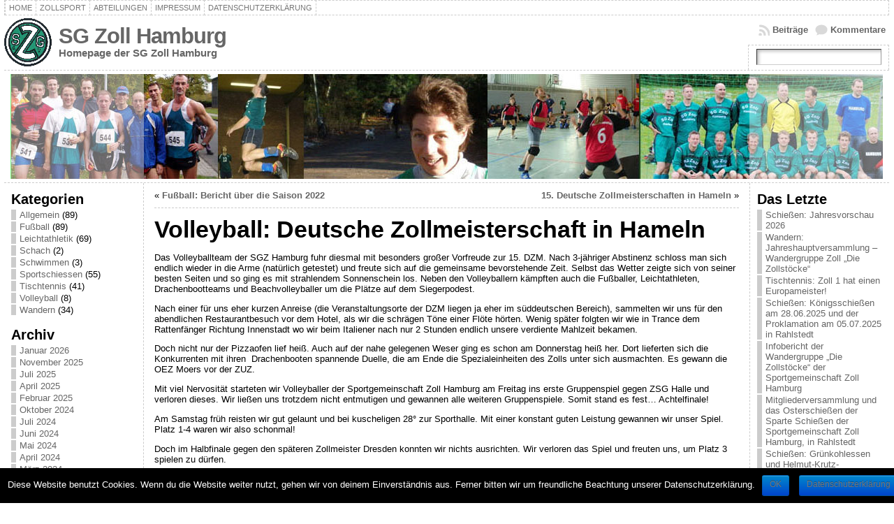

--- FILE ---
content_type: text/html; charset=UTF-8
request_url: http://www.sgzoll-hamburg.de/?p=2125
body_size: 15086
content:
<!DOCTYPE html PUBLIC "-//W3C//DTD XHTML 1.0 Transitional//EN" "http://www.w3.org/TR/xhtml1/DTD/xhtml1-transitional.dtd">
<html xmlns="http://www.w3.org/1999/xhtml" lang="de">
<head>
<meta http-equiv="Content-Type" content="text/html; charset=UTF-8" />
<meta http-equiv="X-UA-Compatible" content="IE=EmulateIE7" />
<title>Volleyball: Deutsche Zollmeisterschaft in Hameln &laquo; SG Zoll Hamburg</title>
<link rel="shortcut icon" href="http://www.sgzoll-hamburg.de/wordpress/wp-content/themes/atahualpa/images/favicon/new-favicon.ico" /><link rel="canonical" href="http://www.sgzoll-hamburg.de/?p=2125" /><link rel="alternate" type="application/rss+xml" title="SG Zoll Hamburg RSS Feed" href="http://www.sgzoll-hamburg.de/?feed=rss2" />
<link rel="alternate" type="application/atom+xml" title="SG Zoll Hamburg Atom Feed" href="http://www.sgzoll-hamburg.de/?feed=atom" />
<link rel="pingback" href="http://www.sgzoll-hamburg.de/wordpress/xmlrpc.php" />
<link rel='dns-prefetch' href='//s.w.org' />
		<script type="text/javascript">
			window._wpemojiSettings = {"baseUrl":"https:\/\/s.w.org\/images\/core\/emoji\/11\/72x72\/","ext":".png","svgUrl":"https:\/\/s.w.org\/images\/core\/emoji\/11\/svg\/","svgExt":".svg","source":{"concatemoji":"http:\/\/www.sgzoll-hamburg.de\/wordpress\/wp-includes\/js\/wp-emoji-release.min.js?ver=4.9.28"}};
			!function(e,a,t){var n,r,o,i=a.createElement("canvas"),p=i.getContext&&i.getContext("2d");function s(e,t){var a=String.fromCharCode;p.clearRect(0,0,i.width,i.height),p.fillText(a.apply(this,e),0,0);e=i.toDataURL();return p.clearRect(0,0,i.width,i.height),p.fillText(a.apply(this,t),0,0),e===i.toDataURL()}function c(e){var t=a.createElement("script");t.src=e,t.defer=t.type="text/javascript",a.getElementsByTagName("head")[0].appendChild(t)}for(o=Array("flag","emoji"),t.supports={everything:!0,everythingExceptFlag:!0},r=0;r<o.length;r++)t.supports[o[r]]=function(e){if(!p||!p.fillText)return!1;switch(p.textBaseline="top",p.font="600 32px Arial",e){case"flag":return s([55356,56826,55356,56819],[55356,56826,8203,55356,56819])?!1:!s([55356,57332,56128,56423,56128,56418,56128,56421,56128,56430,56128,56423,56128,56447],[55356,57332,8203,56128,56423,8203,56128,56418,8203,56128,56421,8203,56128,56430,8203,56128,56423,8203,56128,56447]);case"emoji":return!s([55358,56760,9792,65039],[55358,56760,8203,9792,65039])}return!1}(o[r]),t.supports.everything=t.supports.everything&&t.supports[o[r]],"flag"!==o[r]&&(t.supports.everythingExceptFlag=t.supports.everythingExceptFlag&&t.supports[o[r]]);t.supports.everythingExceptFlag=t.supports.everythingExceptFlag&&!t.supports.flag,t.DOMReady=!1,t.readyCallback=function(){t.DOMReady=!0},t.supports.everything||(n=function(){t.readyCallback()},a.addEventListener?(a.addEventListener("DOMContentLoaded",n,!1),e.addEventListener("load",n,!1)):(e.attachEvent("onload",n),a.attachEvent("onreadystatechange",function(){"complete"===a.readyState&&t.readyCallback()})),(n=t.source||{}).concatemoji?c(n.concatemoji):n.wpemoji&&n.twemoji&&(c(n.twemoji),c(n.wpemoji)))}(window,document,window._wpemojiSettings);
		</script>
		<style type="text/css">
img.wp-smiley,
img.emoji {
	display: inline !important;
	border: none !important;
	box-shadow: none !important;
	height: 1em !important;
	width: 1em !important;
	margin: 0 .07em !important;
	vertical-align: -0.1em !important;
	background: none !important;
	padding: 0 !important;
}
</style>
<link rel='stylesheet' id='cookie-notice-front-css'  href='http://www.sgzoll-hamburg.de/wordpress/wp-content/plugins/cookie-notice/css/front.min.css?ver=4.9.28' type='text/css' media='all' />
<script type='text/javascript' src='http://www.sgzoll-hamburg.de/wordpress/wp-includes/js/jquery/jquery.js?ver=1.12.4'></script>
<script type='text/javascript' src='http://www.sgzoll-hamburg.de/wordpress/wp-includes/js/jquery/jquery-migrate.min.js?ver=1.4.1'></script>
<script type='text/javascript'>
/* <![CDATA[ */
var cnArgs = {"ajaxurl":"http:\/\/www.sgzoll-hamburg.de\/wordpress\/wp-admin\/admin-ajax.php","hideEffect":"fade","onScroll":"no","onScrollOffset":"100","cookieName":"cookie_notice_accepted","cookieValue":"true","cookieTime":"2592000","cookiePath":"\/","cookieDomain":"","redirection":"","cache":"","refuse":"no","revoke_cookies":"0","revoke_cookies_opt":"automatic","secure":"0"};
/* ]]> */
</script>
<script type='text/javascript' src='http://www.sgzoll-hamburg.de/wordpress/wp-content/plugins/cookie-notice/js/front.min.js?ver=1.2.44'></script>
<link rel='https://api.w.org/' href='http://www.sgzoll-hamburg.de/index.php?rest_route=/' />
<link rel="EditURI" type="application/rsd+xml" title="RSD" href="http://www.sgzoll-hamburg.de/wordpress/xmlrpc.php?rsd" />
<link rel="wlwmanifest" type="application/wlwmanifest+xml" href="http://www.sgzoll-hamburg.de/wordpress/wp-includes/wlwmanifest.xml" /> 
<link rel='prev' title='15. Deutsche Zollmeisterschaften in Hameln' href='http://www.sgzoll-hamburg.de/?p=2110' />
<link rel='next' title='Fußball: Bericht über die Saison 2022' href='http://www.sgzoll-hamburg.de/?p=2135' />
<link rel="canonical" href="http://www.sgzoll-hamburg.de/?p=2125" />
<link rel='shortlink' href='http://www.sgzoll-hamburg.de/?p=2125' />
<link rel="alternate" type="application/json+oembed" href="http://www.sgzoll-hamburg.de/index.php?rest_route=%2Foembed%2F1.0%2Fembed&#038;url=http%3A%2F%2Fwww.sgzoll-hamburg.de%2F%3Fp%3D2125" />
<link rel="alternate" type="text/xml+oembed" href="http://www.sgzoll-hamburg.de/index.php?rest_route=%2Foembed%2F1.0%2Fembed&#038;url=http%3A%2F%2Fwww.sgzoll-hamburg.de%2F%3Fp%3D2125&#038;format=xml" />
<style type="text/css">body{text-align:center;margin:0;padding:0;font-family:tahoma,arial,sans-serif;font-size:0.8em;color:#000000;background:#ffffff}a:link,a:visited,a:active{color:#666666;font-weight:bold;text-decoration:none;}a:hover{color:#cc0000;font-weight:bold;text-decoration:underline}ul,ol,dl,p,h1,h2,h3,h4,h5,h6{margin-top:10px;margin-bottom:10px;padding-top:0;padding-bottom:0;}ul ul,ul ol,ol ul,ol ol{margin-top:0;margin-bottom:0}h1,h2,h3,h4,h5,h6{color:#000;display:block;font-smooth:always}h1{font-size:34px;line-height:1.2;margin:0.3em 0 10px;}h2{font-size:28px;line-height:1.3;margin:1em 0 .2em;}h3{font-size:24px;line-height:1.3;margin:1em 0 .2em;}h4{font-size:19px;margin:1.33em 0 .2em;}h5{font-size:1.3em;margin:1.67em 0;font-weight:bold;}h6{font-size:1.15em;margin:1.67em 0;font-weight:bold;}h1 a,h2 a,h1 a:link,h2 a:link,h1 a:visited,h2 a:visited{color:#000;}h1 a:active,h2 a:active,h1 a:focus,h2 a:focus,h1 a:hover,h2 a:hover{color:#669900;}code,pre{font-family:"Courier New",Courier,monospace;font-size:1em}pre{overflow:auto;word-wrap:normal;padding-bottom:1.5em;overflow-y:hidden;width:99%}abbr[title],acronym[title]{border-bottom:1px dotted}hr{display:block;height:2px;border:none;margin:0.5em auto;color:#cccccc;background-color:#cccccc}table{font-size:1em;}div.post,ul.commentlist li,ol.commentlist li{word-wrap:break-word;}pre,.wp_syntax{word-wrap:normal;}div#wrapper{text-align:center;margin-left:auto;margin-right:auto;display:block;width:99%}div#container{padding:0;width:auto;margin-left:auto;margin-right:auto;text-align:left;display:block}table#layout{font-size:100%;width:100%;table-layout:fixed}.colone{width:200px}.colone-inner{width:200px}.coltwo{width:100% }.colthree-inner{width:200px}.colthree{width:200px}td#header{width:auto;padding:0}table#logoarea,table#logoarea tr,table#logoarea td{margin:0;padding:0;background:none;border:0}table#logoarea{width:100%;border-spacing:0px}img.logo{display:block;margin:0 10px 0 0}td.logoarea-logo{width:1%}h1.blogtitle,h2.blogtitle{ display:block;margin:0;padding:0;letter-spacing:-1px;line-height:1.0em;font-family:tahoma,arial,sans-serif;font-size:240%;font-smooth:always}h1.blogtitle a:link,h1.blogtitle a:visited,h1.blogtitle a:active,h2.blogtitle a:link,h2.blogtitle a:visited,h2.blogtitle a:active{ text-decoration:none;color:#666666;font-weight:bold;font-smooth:always}h1.blogtitle a:hover,h2.blogtitle a:hover{ text-decoration:none;color:#000000;font-weight:bold}p.tagline{margin:0;padding:0;font-size:1.2em;font-weight:bold;color:#666666}td.feed-icons{white-space:nowrap;}div.rss-box{height:1%;display:block;padding:10px 0 10px 10px;margin:0;width:280px}a.comments-icon{height:22px;line-height:22px;margin:0 5px 0 5px;padding-left:22px;display:block;text-decoration:none;float:right;white-space:nowrap}a.comments-icon:link,a.commentss-icon:active,a.comments-icon:visited{background:transparent url(http://www.sgzoll-hamburg.de/wordpress/wp-content/themes/atahualpa/images/comment-gray.png) no-repeat scroll center left}a.comments-icon:hover{background:transparent url(http://www.sgzoll-hamburg.de/wordpress/wp-content/themes/atahualpa/images/comment.png) no-repeat scroll center left}a.posts-icon{height:22px;line-height:22px;margin:0 5px 0 0;padding-left:20px;display:block;text-decoration:none;float:right;white-space:nowrap}a.posts-icon:link,a.posts-icon:active,a.posts-icon:visited{background:transparent url(http://www.sgzoll-hamburg.de/wordpress/wp-content/themes/atahualpa/images/rss-gray.png) no-repeat scroll center left}a.posts-icon:hover{background:transparent url(http://www.sgzoll-hamburg.de/wordpress/wp-content/themes/atahualpa/images/rss.png) no-repeat scroll center left}a.email-icon{height:22px;line-height:22px;margin:0 5px 0 5px;padding-left:24px;display:block;text-decoration:none;float:right;white-space:nowrap}a.email-icon:link,a.email-icon:active,a.email-icon:visited{background:transparent url(http://www.sgzoll-hamburg.de/wordpress/wp-content/themes/atahualpa/images/email-gray.png) no-repeat scroll center left}a.email-icon:hover{background:transparent url(http://www.sgzoll-hamburg.de/wordpress/wp-content/themes/atahualpa/images/email.png) no-repeat scroll center left}td.search-box{height:1%}div.searchbox{height:35px;border:1px dashed #cccccc;border-bottom:0;width:200px;margin:0;padding:0}div.searchbox-form{margin:5px 10px 5px 10px}div.horbar1,div.horbar2{font-size:1px;clear:both;display:block;position:relative;padding:0;margin:0;width:100%;}div.horbar1{height:5px;background:#ffffff;border-top:dashed 1px #cccccc}div.horbar2{height:5px;background:#ffffff;border-bottom:dashed 1px #cccccc}div.header-image-container{position:relative;margin:0;padding:0;height:150px;}div.opacityleft{position:absolute;z-index:2;top:0;left:0;background-color:#ffffff;height:150px;width:200px;filter:alpha(opacity=40);-moz-opacity:.40;opacity:.40}div.opacityright{position:absolute;z-index:2;top:0;right:0;background-color:#ffffff;height:150px;width:200px;filter:alpha(opacity=40);-moz-opacity:.40;opacity:.40}a.divclick:link,a.divclick:visited,a.divclick:active,a.divclick:hover{width:100%;height:100%;display:block;text-decoration:none}td#left{vertical-align:top;border-right:dashed 1px #CCCCCC;padding:10px 10px 10px 10px;background:#ffffff}td#left-inner{vertical-align:top;border-right:dashed 1px #CCCCCC;padding:10px 10px 10px 10px;background:#ffffff}td#right{vertical-align:top;border-left:dashed 1px #CCCCCC;padding:10px 10px 10px 10px;background:#ffffff}td#right-inner{vertical-align:top;border-left:dashed 1px #CCCCCC;padding:10px 10px 10px 10px;background:#ffffff}td#middle{vertical-align:top;width:100%;padding:10px 15px}td#footer{width:auto;background-color:#ffffff;border-top:dashed 1px #cccccc;padding:10px;text-align:center;color:#777777;font-size:95%}td#footer a:link,td#footer a:visited,td#footer a:active{text-decoration:none;color:#777777;font-weight:normal}td#footer a:hover{text-decoration:none;color:#777777;font-weight:normal}div.widget{display:block;width:auto;margin:0 0 15px 0}div.widget-title{display:block;width:auto}div.widget-title h3,td#left h3.tw-widgettitle,td#right h3.tw-widgettitle,td#left ul.tw-nav-list,td#right ul.tw-nav-list{padding:0;margin:0;font-size:1.6em;font-weight:bold}div.widget ul,div.textwidget{display:block;width:auto}div.widget select{width:98%;margin-top:5px;}div.widget ul{list-style-type:none;margin:0;padding:0;width:auto}div.widget ul li{display:block;margin:2px 0 2px 0px;padding:0 0 0 5px;border-left:solid 7px #cccccc}div.widget ul li:hover,div.widget ul li.sfhover{display:block;width:auto;border-left:solid 7px #000000;}div.widget ul li ul li{margin:2px 0 2px 5px;padding:0 0 0 5px;border-left:solid 7px #cccccc;}div.widget ul li ul li:hover,div.widget ul li ul li.sfhover{border-left:solid 7px #000000;}div.widget ul li ul li ul li{margin:2px 0 2px 5px;padding:0 0 0 5px;border-left:solid 7px #cccccc;}div.widget ul li ul li ul li:hover,div.widget ul li ul li ul li.sfhover{border-left:solid 7px #000000;}div.widget ul li a:link,div.widget ul li a:visited,div.widget ul li a:active{text-decoration:none;font-weight:normal;color:#666666;font-weight:normal;}div.widget ul li ul li a:link,div.widget ul li ul li a:visited,div.widget ul li ul li a:active{color:#666666;font-weight:normal;}div.widget ul li ul li ul li a:link,div.widget ul li ul li ul li a:visited,div.widget ul li ul li ul li a:active{color:#666666;font-weight:normal;}div.widget ul li a:hover{color:#000000;}div.widget ul li ul li a:hover{color:#000000;}div.widget ul li ul li ul li a:hover{color:#000000;}div.widget ul li a:link,div.widget ul li a:visited,div.widget ul li a:active,div.widget ul li a:hover{display:inline}* html div.widget ul li a:link,* html div.widget ul li a:visited,* html div.widget ul li a:active,* html div.widget ul li a:hover{height:1%; } div.widget_pages ul li,div.widget_categories ul li{border-left:0 !important;padding:0 !important}div.widget_pages ul li a:link,div.widget_pages ul li a:visited,div.widget_pages ul li a:active,div.widget_categories ul li a:link,div.widget_categories ul li a:visited,div.widget_categories ul li a:active{padding:0 0 0 5px;border-left:solid 7px #cccccc}div.widget_pages ul li a:hover,div.widget_categories ul li a:hover{border-left:solid 7px #000000;}div.widget_pages ul li ul li a:link,div.widget_pages ul li ul li a:visited,div.widget_pages ul li ul li a:active,div.widget_categories ul li ul li a:link,div.widget_categories ul li ul li a:visited,div.widget_categories ul li ul li a:active{padding:0 0 0 5px;border-left:solid 7px #cccccc}div.widget_pages ul li ul li a:hover,div.widget_categories ul li ul li a:hover{border-left:solid 7px #000000;}div.widget_pages ul li ul li ul li a:link,div.widget_pages ul li ul li ul li a:visited,div.widget_pages ul li ul li ul li a:active,div.widget_categories ul li ul li ul li a:link,div.widget_categories ul li ul li ul li a:visited,div.widget_categories ul li ul li ul li a:active{padding:0 0 0 5px;border-left:solid 7px #cccccc}div.widget_pages ul li ul li ul li a:hover,div.widget_categories ul li ul li ul li a:hover{border-left:solid 7px #000000;}div.widget_pages ul li a:link,div.widget_pages ul li a:active,div.widget_pages ul li a:visited,div.widget_pages ul li a:hover{display:block !important}div.widget_categories ul li a:link,div.widget_categories ul li a:active,div.widget_categories ul li a:visited,div.widget_categories ul li a:hover{display:inline !important}table.subscribe{width:100%}table.subscribe td.email-text{padding:0 0 5px 0;vertical-align:top}table.subscribe td.email-field{padding:0;width:100%}table.subscribe td.email-button{padding:0 0 0 5px}table.subscribe td.post-text{padding:7px 0 0 0;vertical-align:top}table.subscribe td.comment-text{padding:7px 0 0 0;vertical-align:top}div.post,div.page{display:block;margin:0 0 30px 0}div.sticky{background:#eee url(http://www.sgzoll-hamburg.de/wordpress/wp-content/themes/atahualpa/images/sticky.gif) 99% 5% no-repeat;border:dashed 1px #cccccc;padding:10px}div.post-kicker{margin:0 0 5px 0}div.post-kicker a:link,div.post-kicker a:visited,div.post-kicker a:active{color:#000000;text-decoration:none;text-transform:uppercase}div.post-kicker a:hover{color:#cc0000}div.post-headline{}div.post-headline h1,div.post-headline h2{ margin:0; padding:0;padding:0;margin:0}div.post-headline h2 a:link,div.post-headline h2 a:visited,div.post-headline h2 a:active,div.post-headline h1 a:link,div.post-headline h1 a:visited,div.post-headline h1 a:active{color:#666666;text-decoration:none}div.post-headline h2 a:hover,div.post-headline h1 a:hover{color:#000000;text-decoration:none}div.post-byline{margin:5px 0 10px 0}div.post-byline a:link,div.post-byline a:visited,div.post-byline a:active{}div.post-byline a:hover{}div.post-bodycopy{}div.post-bodycopy p{margin:1em 0;padding:0;display:block}div.post-pagination{}div.post-footer{clear:both;display:block;margin:0;padding:5px;background:#eeeeee;color:#666;line-height:18px}div.post-footer a:link,div.post-footer a:visited,div.post-footer a:active{color:#333;font-weight:normal;text-decoration:none}div.post-footer a:hover{color:#333;font-weight:normal;text-decoration:underline}div.post-kicker img,div.post-byline img,div.post-footer img{border:0;padding:0;margin:0 0 -1px 0;background:none}span.post-ratings{display:inline-block;width:auto;white-space:nowrap}div.navigation-top{display:block;width:100%;margin:0 0 10px 0;padding:0 0 10px 0;border-bottom:dashed 1px #cccccc}div.navigation-middle{display:block;width:100%;margin:10px 0 20px 0;padding:10px 0 10px 0;border-top:dashed 1px #cccccc;border-bottom:dashed 1px #cccccc}div.navigation-bottom{display:block;width:100%;margin:20px 0 0 0;padding:10px 0 0 0;border-top:dashed 1px #cccccc}div.navigation-comments-above{display:block;width:100%;margin:0 0 10px 0;padding:5px 0 5px 0}div.navigation-comments-below{display:block;width:100%;margin:0 0 10px 0;padding:5px 0 5px 0}div.older{float:left;width:49%;text-align:left;margin:0;padding:0}div.newer{float:right;width:49%;text-align:right;margin:0;padding:0;}div.older-home{float:left;width:45%;text-align:left;margin:0;padding:0}div.newer-home{float:right;width:45%;text-align:right;margin:0;padding:0;}div.home{float:left;width:9%;text-align:center;margin:0;padding:0}form,.feedburner-email-form{margin:0;padding:0;}fieldset{border:1px solid #cccccc;width:auto;padding:0.35em 0.625em 0.75em;display:block;}legend{color:#000000;background:#f4f4f4;border:1px solid #cccccc;padding:2px 6px;margin-bottom:15px;}form p{margin:5px 0 0 0;padding:0;}label{margin-right:0.5em;font-family:arial;cursor:pointer;}input.text,input.textbox,input.password,input.file,input.TextField,textarea{padding:3px;color:#000000;border-top:solid 1px #333333;border-left:solid 1px #333333;border-right:solid 1px #999999;border-bottom:solid 1px #cccccc;background:url(http://www.sgzoll-hamburg.de/wordpress/wp-content/themes/atahualpa/images/inputbackgr.gif) top left no-repeat}textarea{width:96%;}input.inputblur{color:#777777;width:95%}input.inputfocus{color:#000000;width:95%}input.highlight,textarea.highlight{background:#e8eff7;border-color:#37699f}.button,.Button{padding:0 2px;height:24px;line-height:16px;background-color:#777777;color:#ffffff;border:solid 2px #555555;font-weight:bold}.buttonhover{padding:0 2px;cursor:pointer;background-color:#6b9c6b;color:#ffffff;border:solid 2px #496d49}form#commentform input#submit{padding:4px 10px 4px 10px;font-size:1.2em;line-height:1.5em;height:36px}table.searchform{width:100%}table.searchform td.searchfield{padding:0;width:100%}table.searchform td.searchbutton{padding:0 0 0 5px}table.searchform td.searchbutton input{padding:0 0 0 5px}blockquote{height:1%;display:block;clear:both;color:#555555;padding:1em 1em;background:#f4f4f4;border:solid 1px #e1e1e1}blockquote blockquote{height:1%;display:block;clear:both;color:#444444;padding:1em 1em;background:#e1e1e1;border:solid 1px #d3d3d3}div.post table{border-collapse:collapse;margin:10px 0}div.post table caption{width:auto;margin:0 auto;background:#eeeeee;border:#999999;padding:4px 8px;color:#666666}div.post table th{background:#888888;color:#ffffff;font-weight:bold;font-size:90%;padding:4px 8px;border:solid 1px #ffffff;text-align:left}div.post table td{padding:4px 8px;background-color:#ffffff;border-bottom:1px solid #dddddd;text-align:left}div.post table tfoot td{}div.post table tr.alt td{background:#f4f4f4}div.post table tr.over td{background:#e2e2e2}#calendar_wrap{padding:0;border:none}table#wp-calendar{width:100%;font-size:90%;border-collapse:collapse;background-color:#ffffff;margin:0 auto}table#wp-calendar caption{width:auto;background:#eeeeee;border:none;;padding:3px;margin:0 auto;font-size:1em}table#wp-calendar th{border:solid 1px #eeeeee;background-color:#999999;color:#ffffff;font-weight:bold;padding:2px;text-align:center}table#wp-calendar td{padding:0;line-height:18px;background-color:#ffffff;border:1px solid #dddddd;text-align:center}table#wp-calendar tfoot td{border:solid 1px #eeeeee;background-color:#eeeeee}table#wp-calendar td a{display:block;background-color:#eeeeee;width:100%;height:100%;padding:0}div#respond{margin:25px 0;padding:25px;background:#eee;-moz-border-radius:8px;-khtml-border-radius:8px;-webkit-border-radius:8px;border-radius:8px;}p.thesetags{margin:10px 0}h3.reply{margin:0;padding:0 0 10px 0}ol.commentlist{margin:15px 0 25px 0;list-style-type:none;padding:0;display:block;border-top:dotted 1px #cccccc}ol.commentlist li{padding:15px 10px;display:block;height:1%;margin:0;background-color:#ffffff;border-bottom:dotted 1px #cccccc}ol.commentlist li.alt{display:block;height:1%;background-color:#eeeeee;border-bottom:dotted 1px #cccccc}ol.commentlist li.authorcomment{display:block;height:1%;background-color:#ffecec}ol.commentlist span.authorname{font-weight:bold;font-size:110%}ol.commentlist span.commentdate{color:#666666;font-size:90%;margin-bottom:5px;display:block}ol.commentlist span.editcomment{display:block}ol.commentlist li p{margin:2px 0 5px 0}div.comment-number{float:right;font-size:2em;line-height:2em;font-family:georgia,serif;font-weight:bold;color:#ddd;margin:-10px 0 0 0;position:relative;height:1%}div.comment-number a:link,div.comment-number a:visited,div.comment-number a:active{color:#ccc}textarea#comment{width:98%;margin:10px 0;display:block}ul.commentlist{margin:15px 0 15px 0;list-style-type:none;padding:0;display:block;border-top:dotted 1px #cccccc}ul.commentlist ul{margin:0;border:none;list-style-type:none;padding:0}ul.commentlist li{padding:0; margin:0;display:block;clear:both;height:1%;}ul.commentlist ul.children li{ margin-left:30px}ul.commentlist div.comment-container{padding:10px;margin:0}ul.children div.comment-container{background-color:transparent;border:dotted 1px #ccc;padding:10px;margin:0 10px 8px 0; -moz-border-radius:5px; -khtml-border-radius:5px; -webkit-border-radius:5px; border-radius:5px}ul.children div.bypostauthor{}ul.commentlist li.thread-even{background-color:#ffffff;border-bottom:dotted 1px #cccccc}ul.commentlist li.thread-odd{background-color:#eeeeee;border-bottom:dotted 1px #cccccc}ul.commentlist div.bypostauthor{background-color:#ffecec}ul.children div.bypostauthor{border:dotted 1px #ffbfbf}ul.commentlist span.authorname{font-size:110%}div.comment-meta a:link,div.comment-meta a:visited,div.comment-meta a:active,div.comment-meta a:hover{font-weight:normal}div#cancel-comment-reply{margin:-5px 0 10px 0}div.comment-number{float:right;font-size:2em;line-height:2em;font-family:georgia,serif;font-weight:bold;color:#ddd;margin:-10px 0 0 0;position:relative;height:1%}div.comment-number a:link,div.comment-number a:visited,div.comment-number a:active{color:#ccc}.page-numbers{padding:2px 6px;border:solid 1px #000000;-moz-border-radius:6px;-khtml-border-radius:6px;-webkit-border-radius:6px;border-radius:6px}span.current{background:#ddd}a.prev,a.next{border:none}a.page-numbers:link,a.page-numbers:visited,a.page-numbers:active{text-decoration:none;color:#666666;border-color:#666666}a.page-numbers:hover{text-decoration:none;color:#cc0000;border-color:#cc0000}div.xhtml-tags{display:none}abbr em{border:none !important;border-top:dashed 1px #aaa !important;display:-moz-inline-box !important;display:inline-block !important;background:url(http://www.sgzoll-hamburg.de/wordpress/wp-content/themes/atahualpa/images/commentluv.gif) 0% 90% no-repeat;margin-top:8px;padding:5px 5px 2px 20px !important;font-style:normal}p.subscribe-to-comments{margin-bottom:10px}div#gsHeader{display:none;}div.g2_column{margin:0 !important;width:100% !important;font-size:1.2em}div#gsNavBar{border-top-width:0 !important}p.giDescription{font-size:1.2em;line-height:1 !important}p.giTitle{margin:0.3em 0 !important;font-size:1em;font-weight:normal;color:#666}div#wp-email img{border:0;padding:0}div#wp-email input,div#wp-email textarea{margin-top:5px;margin-bottom:2px}div#wp-email p{margin-bottom:10px}input#wp-email-submit{ padding:0; font-size:30px; height:50px; line-height:50px; overflow:visible;}img.WP-EmailIcon{ vertical-align:text-bottom !important}.tw-accordion .tw-widgettitle,.tw-accordion .tw-widgettitle:hover,.tw-accordion .tw-hovered,.tw-accordion .selected,.tw-accordion .selected:hover{ background:transparent !important; background-image:none !important}.tw-accordion .tw-widgettitle span{ padding-left:0 !important}.tw-accordion h3.tw-widgettitle{border-bottom:solid 1px #ccc}.tw-accordion h3.selected{border-bottom:none}td#left .without_title,td#right .without_title{ margin-top:0;margin-bottom:0}ul.tw-nav-list{border-bottom:solid 1px #999;display:block;margin-bottom:5px !important}td#left ul.tw-nav-list li,td#right ul.tw-nav-list li{padding:0 0 1px 0;margin:0 0 -1px 5px; border:solid 1px #ccc;border-bottom:none;-moz-border-radius:5px;-khtml-border-radius:5px;-webkit-border-radius:5px;border-radius:5px;-moz-border-radius-bottomright:0;-moz-border-radius-bottomleft:0;-webkit-border-bottom-right-radius:0;-webkit-border-bottom-left-radius:0;border-bottom-right-radius:0;border-bottom-left-radius:0;background:#eee}td#left ul.tw-nav-list li.ui-tabs-selected,td#right ul.tw-nav-list li.ui-tabs-selected{ background:none;border:solid 1px #999;border-bottom:solid 1px #fff !important}ul.tw-nav-list li a:link,ul.tw-nav-list li a:visited,ul.tw-nav-list li a:active,ul.tw-nav-list li a:hover{padding:0 8px !important;background:none;border-left:none !important;outline:none}td#left ul.tw-nav-list li.ui-tabs-selected a,td#left li.ui-tabs-selected a:hover,td#right ul.tw-nav-list li.ui-tabs-selected a,td#right li.ui-tabs-selected a:hover{ color:#000000; text-decoration:none;font-weight:bold;background:none !important;outline:none}td#left .ui-tabs-panel,td#right .ui-tabs-panel{ margin:0; padding:0}img{border:0}#dbem-location-map img{ background:none !important}.post img{padding:5px;border:solid 1px #dddddd;background-color:#f3f3f3;-moz-border-radius:3px;-khtml-border-radius:3px;-webkit-border-radius:3px;border-radius:3px;}.post img.size-full{max-width:96%;width:auto 100%;margin:5px 0 5px 0}div.post img[class~=size-full]{height:auto;}.post img.alignleft{float:left;margin:10px 10px 5px 0;}.post img.alignright{float:right;margin:10px 0 5px 10px;}.post img.aligncenter{display:block;margin:10px auto}.aligncenter,div.aligncenter{ display:block; margin-left:auto; margin-right:auto}.alignleft,div.alignleft{float:left;margin:10px 10px 5px 0}.alignright,div.alignright{ float:right; margin:10px 0 5px 10px}div.archives-page img{border:0;padding:0;background:none;margin-bottom:0;vertical-align:-10%}.wp-caption{max-width:96%;width:auto 100%;height:auto;display:block;border:1px solid #dddddd;text-align:center;background-color:#f3f3f3;padding-top:4px;margin:10px 0 0 0;-moz-border-radius:3px;-khtml-border-radius:3px;-webkit-border-radius:3px;border-radius:3px;}* html .wp-caption{height:100%;}.wp-caption img{ margin:0 !important; padding:0 !important; border:0 none !important}.wp-caption p.wp-caption-text{font-size:0.8em;line-height:13px;padding:2px 4px 5px;margin:0;color:#666666}img.wp-post-image{float:left;border:0;padding:0;background:none;margin:0 10px 5px 0}img.wp-smiley{ float:none;border:none !important;margin:0 1px -1px 1px;padding:0 !important;background:none !important}img.avatar{float:left;display:block;margin:0 8px 1px 0;padding:3px;border:solid 1px #ddd;background-color:#f3f3f3;-moz-border-radius:3px;-khtml-border-radius:3px;-webkit-border-radius:3px;border-radius:3px;}#comment_quicktags{text-align:left;padding:10px 0 2px 0;display:block}#comment_quicktags input.ed_button{background:#f4f4f4;border:2px solid #cccccc;color:#444444;margin:2px 4px 2px 0;width:auto;padding:0 4px;height:24px;line-height:16px}#comment_quicktags input.ed_button_hover{background:#dddddd;border:2px solid #666666;color:#000000;margin:2px 4px 2px 0;width:auto;padding:0 4px;height:24px;line-height:16px;cursor:pointer}#comment_quicktags #ed_strong{font-weight:bold}#comment_quicktags #ed_em{font-style:italic}@media print{body{background:white;color:black;margin:0;font-size:10pt !important;font-family:arial,sans-serif;}div.post-footer{line-height:normal !important;color:#555 !important;font-size:9pt !important}a:link,a:visited,a:active,a:hover{text-decoration:underline !important;color:#000}h2{color:#000;font-size:14pt !important;font-weight:normal !important}h3{color:#000;font-size:12pt !important;}#header,#footer,.colone,.colthree,.navigation,.navigation-top,.navigation-middle,.navigation-bottom,.wp-pagenavi-navigation,#comment,#respond,.remove-for-print{display:none}td#left,td#right,td#left-inner,td#right-inner{width:0}td#middle{width:100%}*:lang(en) td#left{ display:none}*:lang(en) td#right{ display:none}*:lang(en) td#left-inner{ display:none}*:lang(en) td#right-inner{ display:none}td#left:empty{ display:none}td#right:empty{ display:none}td#left-inner:empty{ display:none}td#right-inner:empty{ display:none}}ul.rMenu,ul.rMenu ul,ul.rMenu li,ul.rMenu a{display:block;margin:0;padding:0}ul.rMenu,ul.rMenu li,ul.rMenu ul{list-style:none}ul.rMenu ul{display:none}ul.rMenu li{position:relative;z-index:1}ul.rMenu li:hover{z-index:999}ul.rMenu li:hover > ul{display:block;position:absolute}ul.rMenu li:hover{background-position:0 0} ul.rMenu-hor li{float:left;width:auto}ul.rMenu-hRight li{float:right}ul.rMenu-ver li{float:none}div#menu1 ul.rMenu-ver,div#menu1 ul.rMenu-ver ul{width:11em}div#menu2 ul.rMenu-ver,div#menu2 ul.rMenu-ver ul{width:11em}ul.rMenu-wide{width:100%}ul.rMenu-vRight{float:right}ul.rMenu-lFloat{float:left}ul.rMenu-noFloat{float:none}div.rMenu-center ul.rMenu{float:left;position:relative;left:50%}div.rMenu-center ul.rMenu li{position:relative;left:-50%}div.rMenu-center ul.rMenu li li{left:auto}ul.rMenu-hor ul{top:auto;right:auto;left:auto;margin-top:-1px}ul.rMenu-hor ul ul{margin-top:0;margin-left:0px}ul.rMenu-ver ul{left:100%;right:auto;top:auto;top:0}ul.rMenu-vRight ul,ul.rMenu-hRight ul.rMenu-ver ul{left:-100%;right:auto;top:auto}ul.rMenu-hRight ul{left:auto;right:0;top:auto;margin-top:-1px}div#menu1 ul.rMenu{background:#ffffff;border:dashed 1px #cccccc}div#menu2 ul.rMenu{background:#777777;border:solid 1px #000000}div#menu1 ul.rMenu li a{border:dashed 1px #cccccc}div#menu2 ul.rMenu li a{border:solid 1px #000000}ul.rMenu-hor li{margin-bottom:-1px;margin-top:-1px;margin-left:-1px}ul#rmenu li{}ul#rmenu li ul li{}ul.rMenu-hor{padding-left:1px }ul.rMenu-ver li{margin-left:0;margin-top:-1px; }div#menu1 ul.rMenu-ver{border-top:dashed 1px #cccccc}div#menu2 ul.rMenu-ver{border-top:solid 1px #000000}div#menu1 ul.rMenu li a{padding:4px 5px}div#menu2 ul.rMenu li a{padding:4px 5px}div#menu1 ul.rMenu li a:link,div#menu1 ul.rMenu li a:hover,div#menu1 ul.rMenu li a:visited,div#menu1 ul.rMenu li a:active{text-decoration:none;margin:0;padding:4px 5px;color:#777777;text-transform:uppercase;font:11px Arial,Verdana,sans-serif;}div#menu2 ul.rMenu li a:link,div#menu2 ul.rMenu li a:hover,div#menu2 ul.rMenu li a:visited,div#menu2 ul.rMenu li a:active{text-decoration:none;margin:0;padding:4px 5px;color:#ffffff;text-transform:uppercase;font:11px Arial,Verdana,sans-serif;}div#menu1 ul.rMenu li{background-color:#ffffff}div#menu2 ul.rMenu li{background-color:#777777}div#menu1 ul.rMenu li:hover,div#menu1 ul.rMenu li.sfhover{background:#dddddd}div#menu2 ul.rMenu li:hover,div#menu2 ul.rMenu li.sfhover{background:#000000}div#menu1 ul.rMenu li.current_page_item > a:link,div#menu1 ul.rMenu li.current_page_item > a:active,div#menu1 ul.rMenu li.current_page_item > a:hover,div#menu1 ul.rMenu li.current_page_item > a:visited{background-color:#eeeeee;color:#000000}div#menu1 ul.rMenu li.current_page_item a:link,div#menu1 ul.rMenu li.current_page_item a:active,div#menu1 ul.rMenu li.current_page_item a:hover,div#menu1 ul.rMenu li.current_page_item a:visited,div#menu1 ul.rMenu li a:hover{background-color:#eeeeee;color:#000000}div#menu2 ul.rMenu li.current-cat > a:link,div#menu2 ul.rMenu li.current-cat > a:active,div#menu2 ul.rMenu li.current-cat > a:hover,div#menu2 ul.rMenu li.current-cat > a:visited{background-color:#cc0000;color:#ffffff}div#menu2 ul.rMenu li.current-cat a:link,div#menu2 ul.rMenu li.current-cat a:active,div#menu2 ul.rMenu li.current-cat a:hover,div#menu2 ul.rMenu li.current-cat a:visited,div#menu2 ul.rMenu li a:hover{background-color:#cc0000;color:#ffffff}div#menu1 ul.rMenu li.rMenu-expand a,div#menu1 ul.rMenu li.rMenu-expand li.rMenu-expand a,div#menu1 ul.rMenu li.rMenu-expand li.rMenu-expand li.rMenu-expand a,div#menu1 ul.rMenu li.rMenu-expand li.rMenu-expand li.rMenu-expand li.rMenu-expand a,div#menu1 ul.rMenu li.rMenu-expand li.rMenu-expand li.rMenu-expand li.rMenu-expand li.rMenu-expand a,div#menu1 ul.rMenu li.rMenu-expand li.rMenu-expand li.rMenu-expand li.rMenu-expand li.rMenu-expand li.rMenu-expand a,div#menu1 ul.rMenu li.rMenu-expand li.rMenu-expand li.rMenu-expand li.rMenu-expand li.rMenu-expand li.rMenu-expand li.rMenu-expand a,div#menu1 ul.rMenu li.rMenu-expand li.rMenu-expand li.rMenu-expand li.rMenu-expand li.rMenu-expand li.rMenu-expand li.rMenu-expand li.rMenu-expand a,div#menu1 ul.rMenu li.rMenu-expand li.rMenu-expand li.rMenu-expand li.rMenu-expand li.rMenu-expand li.rMenu-expand li.rMenu-expand li.rMenu-expand li.rMenu-expand a,div#menu1 ul.rMenu li.rMenu-expand li.rMenu-expand li.rMenu-expand li.rMenu-expand li.rMenu-expand li.rMenu-expand li.rMenu-expand li.rMenu-expand li.rMenu-expand li.rMenu-expand a{padding-right:15px;padding-left:5px;background-repeat:no-repeat;background-position:100% 50%;background-image:url(http://www.sgzoll-hamburg.de/wordpress/wp-content/themes/atahualpa/images/expand-right.gif)}div#menu2 ul.rMenu li.rMenu-expand a,div#menu2 ul.rMenu li.rMenu-expand li.rMenu-expand a,div#menu2 ul.rMenu li.rMenu-expand li.rMenu-expand li.rMenu-expand a,div#menu2 ul.rMenu li.rMenu-expand li.rMenu-expand li.rMenu-expand li.rMenu-expand a,div#menu2 ul.rMenu li.rMenu-expand li.rMenu-expand li.rMenu-expand li.rMenu-expand li.rMenu-expand a,div#menu2 ul.rMenu li.rMenu-expand li.rMenu-expand li.rMenu-expand li.rMenu-expand li.rMenu-expand li.rMenu-expand a,div#menu2 ul.rMenu li.rMenu-expand li.rMenu-expand li.rMenu-expand li.rMenu-expand li.rMenu-expand li.rMenu-expand li.rMenu-expand a,div#menu2 ul.rMenu li.rMenu-expand li.rMenu-expand li.rMenu-expand li.rMenu-expand li.rMenu-expand li.rMenu-expand li.rMenu-expand li.rMenu-expand a,div#menu2 ul.rMenu li.rMenu-expand li.rMenu-expand li.rMenu-expand li.rMenu-expand li.rMenu-expand li.rMenu-expand li.rMenu-expand li.rMenu-expand li.rMenu-expand a,div#menu2 ul.rMenu li.rMenu-expand li.rMenu-expand li.rMenu-expand li.rMenu-expand li.rMenu-expand li.rMenu-expand li.rMenu-expand li.rMenu-expand li.rMenu-expand li.rMenu-expand a{padding-right:15px;padding-left:5px;background-repeat:no-repeat;background-position:100% 50%;background-image:url(http://www.sgzoll-hamburg.de/wordpress/wp-content/themes/atahualpa/images/expand-right-white.gif)}ul.rMenu-vRight li.rMenu-expand a,ul.rMenu-vRight li.rMenu-expand li.rMenu-expand a,ul.rMenu-vRight li.rMenu-expand li.rMenu-expand li.rMenu-expand a,ul.rMenu-vRight li.rMenu-expand li.rMenu-expand li.rMenu-expand li.rMenu-expand a,ul.rMenu-vRight li.rMenu-expand li.rMenu-expand li.rMenu-expand li.rMenu-expand li.rMenu-expand a,ul.rMenu-vRight li.rMenu-expand li.rMenu-expand li.rMenu-expand li.rMenu-expand li.rMenu-expand li.rMenu-expand a,ul.rMenu-vRight li.rMenu-expand li.rMenu-expand li.rMenu-expand li.rMenu-expand li.rMenu-expand li.rMenu-expand li.rMenu-expand a,ul.rMenu-vRight li.rMenu-expand li.rMenu-expand li.rMenu-expand li.rMenu-expand li.rMenu-expand li.rMenu-expand li.rMenu-expand li.rMenu-expand a,ul.rMenu-vRight li.rMenu-expand li.rMenu-expand li.rMenu-expand li.rMenu-expand li.rMenu-expand li.rMenu-expand li.rMenu-expand li.rMenu-expand li.rMenu-expand a,ul.rMenu-vRight li.rMenu-expand li.rMenu-expand li.rMenu-expand li.rMenu-expand li.rMenu-expand li.rMenu-expand li.rMenu-expand li.rMenu-expand li.rMenu-expand li.rMenu-expand a,ul.rMenu-hRight li.rMenu-expand a,ul.rMenu-hRight li.rMenu-expand li.rMenu-expand a,ul.rMenu-hRight li.rMenu-expand li.rMenu-expand li.rMenu-expand a,ul.rMenu-hRight li.rMenu-expand li.rMenu-expand li.rMenu-expand li.rMenu-expand a,ul.rMenu-hRight li.rMenu-expand li.rMenu-expand li.rMenu-expand li.rMenu-expand li.rMenu-expand a,ul.rMenu-hRight li.rMenu-expand li.rMenu-expand li.rMenu-expand li.rMenu-expand li.rMenu-expand li.rMenu-expand a,ul.rMenu-hRight li.rMenu-expand li.rMenu-expand li.rMenu-expand li.rMenu-expand li.rMenu-expand li.rMenu-expand li.rMenu-expand a,ul.rMenu-hRight li.rMenu-expand li.rMenu-expand li.rMenu-expand li.rMenu-expand li.rMenu-expand li.rMenu-expand li.rMenu-expand li.rMenu-expand a,ul.rMenu-hRight li.rMenu-expand li.rMenu-expand li.rMenu-expand li.rMenu-expand li.rMenu-expand li.rMenu-expand li.rMenu-expand li.rMenu-expand li.rMenu-expand a,ul.rMenu-hRight li.rMenu-expand li.rMenu-expand li.rMenu-expand li.rMenu-expand li.rMenu-expand li.rMenu-expand li.rMenu-expand li.rMenu-expand li.rMenu-expand li.rMenu-expand a{padding-right:5px;padding-left:20px;background-image:url(http://www.sgzoll-hamburg.de/wordpress/wp-content/themes/atahualpa/images/expand-left.gif);background-repeat:no-repeat;background-position:-5px 50%}div#menu1 ul.rMenu-hor li.rMenu-expand a{padding-left:5px;padding-right:15px !important;background-position:100% 50%;background-image:url(http://www.sgzoll-hamburg.de/wordpress/wp-content/themes/atahualpa/images/expand-down.gif)}div#menu2 ul.rMenu-hor li.rMenu-expand a{padding-left:5px;padding-right:15px !important;background-position:100% 50%;background-image:url(http://www.sgzoll-hamburg.de/wordpress/wp-content/themes/atahualpa/images/expand-down-white.gif)}div#menu1 ul.rMenu li.rMenu-expand li a,div#menu1 ul.rMenu li.rMenu-expand li.rMenu-expand li a,div#menu1 ul.rMenu li.rMenu-expand li.rMenu-expand li.rMenu-expand li a,div#menu1 ul.rMenu li.rMenu-expand li.rMenu-expand li.rMenu-expand li.rMenu-expand li a,div#menu1 ul.rMenu li.rMenu-expand li.rMenu-expand li.rMenu-expand li.rMenu-expand li.rMenu-expand li a{background-image:none;padding-right:5px;padding-left:5px}div#menu2 ul.rMenu li.rMenu-expand li a,div#menu2 ul.rMenu li.rMenu-expand li.rMenu-expand li a,div#menu2 ul.rMenu li.rMenu-expand li.rMenu-expand li.rMenu-expand li a,div#menu2 ul.rMenu li.rMenu-expand li.rMenu-expand li.rMenu-expand li.rMenu-expand li a,div#menu2 ul.rMenu li.rMenu-expand li.rMenu-expand li.rMenu-expand li.rMenu-expand li.rMenu-expand li a{background-image:none;padding-right:5px;padding-left:5px}* html ul.rMenu{display:inline-block;display:block;position:relative;position:static}* html ul.rMenu ul{float:left;float:none}ul.rMenu ul{}* html ul.rMenu-ver li,* html ul.rMenu-hor li ul.rMenu-ver li{width:100%;float:left;clear:left}*:first-child+html ul.rMenu-ver > li{width:100%;float:left;clear:left}ul.rMenu li a{position:relative;min-width:0}* html ul.rMenu-hor li{width:11em;width:auto}* html div.rMenu-center{position:relative;z-index:1}* html ul.rMenu ul{display:block;position:absolute}* html ul.rMenu ul,* html ul.rMenu-hor ul,* html ul.rMenu-ver ul,* html ul.rMenu-vRight ul,* html ul.rMenu-hRight ul.rMenu-ver ul,* html ul.rMenu-hRight ul{left:-10000px}* html ul.rMenu li.sfhover{z-index:999}* html ul.rMenu li.sfhover ul{left:auto}* html ul.rMenu li.sfhover ul ul,* html ul.rMenu li.sfhover ul ul ul,* html ul.rMenu li.sfhover ul ul ul ul,* html ul.rMenu li.sfhover ul ul ul ul ul,* html ul.rMenu li.sfhover ul ul ul ul ul ul{display:none}* html ul.rMenu li.sfhover ul,* html ul.rMenu li li.sfhover ul,* html ul.rMenu li li li.sfhover ul,* html ul.rMenu li li li li.sfhover ul,* html ul.rMenu li li li li li.sfhover ul{display:block}* html ul.rMenu-ver li.sfhover ul{left:100%}* html ul.rMenu-vRight li.sfhover ul,* html ul.rMenu-hRight ul.rMenu-ver li.sfhover ul{left:-100%}* html ul.rMenu iframe{position:absolute;left:0;top:0;z-index:-1}* html ul.rMenu{margin-left:1px}* html ul.rMenu ul,* html ul.rMenu ul ul,* html ul.rMenu ul ul ul,* html ul.rMenu ul ul ul ul{margin-left:0}* html ul.rMenu{display:inline-block;display:block;position:relative;position:static}* html ul.rMenu ul{float:left;float:none}ul.rMenu ul{background-color:#fff}* html ul.rMenu-ver li,* html ul.rMenu-hor li ul.rMenu-ver li{width:100%;float:left;clear:left}*:first-child+html ul.rMenu-ver > li:hover ul{min-width:0}ul.rMenu li a{position:relative;min-width:0}* html ul.rMenu-hor li{width:6em;width:auto}* html div.rMenu-center{position:relative;z-index:1}html:not([lang*=""]) div.rMenu-center ul.rMenu li a:hover{height:100%}html:not([lang*=""]) div.rMenu-center ul.rMenu li a:hover{height:auto}* html ul.rMenu ul{display:block;position:absolute}* html ul.rMenu ul,* html ul.rMenu-hor ul,* html ul.rMenu-ver ul,* html ul.rMenu-vRight ul,* html ul.rMenu-hRight ul.rMenu-ver ul,* html ul.rMenu-hRight ul{left:-10000px}* html ul.rMenu li.sfhover{z-index:999}* html ul.rMenu li.sfhover ul{left:auto}* html ul.rMenu li.sfhover ul ul,* html ul.rMenu li.sfhover ul ul ul{display:none}* html ul.rMenu li.sfhover ul,* html ul.rMenu li li.sfhover ul,* html ul.rMenu li li li.sfhover ul{display:block}* html ul.rMenu-ver li.sfhover ul{left:60%}* html ul.rMenu-vRight li.sfhover ul,* html ul.rMenu-hRight ul.rMenu-ver li.sfhover ul{left:-60%}* html ul.rMenu iframe{position:absolute;left:0;top:0;z-index:-1}.clearfix:after{ content:".";display:block;height:0;clear:both;visibility:hidden}.clearfix{min-width:0;display:inline-block;display:block}* html .clearfix{height:1%;}* html a.posts-icon,a.comments-icon,a.email-icon,img.logo{behavior:url("http://www.sgzoll-hamburg.de/wordpress/wp-content/themes/atahualpa/js/iepngfix.php") }.clearfix:after{ content:".";display:block;height:0;clear:both;visibility:hidden}.clearfix{min-width:0;display:inline-block;display:block}* html .clearfix{height:1%;}.clearboth{clear:both;height:1%;font-size:1%;line-height:1%;display:block;padding:0;margin:0}</style>
<script type="text/javascript">
//<![CDATA[



/* JQUERY */

jQuery(document).ready(function(){  
  
	/* For IE6 */
	if (jQuery.browser.msie && /MSIE 6\.0/i.test(window.navigator.userAgent) && !/MSIE 7\.0/i.test(window.navigator.userAgent) && !/MSIE 8\.0/i.test(window.navigator.userAgent)) {

		/* Max-width for images in IE6 */		
		var centerwidth = jQuery("td#middle").width(); 
		
		/* Images without caption */
		jQuery(".post img").each(function() { 
			var maxwidth = centerwidth - 10 + 'px';
			var imgwidth = jQuery(this).width(); 
			var imgheight = jQuery(this).height(); 
			var newimgheight = (centerwidth / imgwidth * imgheight) + 'px';	
			if (imgwidth > centerwidth) { 
				jQuery(this).css({width: maxwidth}); 
				jQuery(this).css({height: newimgheight}); 
			}
		});
		
		/* Images with caption */
		jQuery("div.wp-caption").each(function() { 
			var captionwidth = jQuery(this).width(); 
			var maxcaptionwidth = centerwidth + 'px';
			var captionheight = jQuery(this).height();
			var captionimgwidth =  jQuery("div.wp-caption img").width();
			var captionimgheight =  jQuery("div.wp-caption img").height();
			if (captionwidth > centerwidth) { 
				jQuery(this).css({width: maxcaptionwidth}); 
				var newcaptionheight = (centerwidth / captionwidth * captionheight) + 'px';
				var newcaptionimgheight = (centerwidth / captionimgwidth * captionimgheight) + 'px';
				jQuery(this).css({height: newcaptionheight}); 
				jQuery("div.wp-caption img").css({height: newcaptionimgheight}); 
				}
		});
		
		/* sfhover for LI:HOVER support in IE6: */
		jQuery("ul li").
			hover( function() {
					jQuery(this).addClass("sfhover")
				}, 
				function() {
					jQuery(this).removeClass("sfhover")
				} 
			); 

	/* End IE6 */
	}
	
	jQuery(".post table.hover tr").
		mouseover(function() {
			jQuery(this).addClass("over");
		}).
		mouseout(function() {
			jQuery(this).removeClass("over");
		});	

	
	jQuery(".post table.zebra tr:even").
		addClass("alt");	

	
	jQuery("input.text, input.TextField, input.file, input.password, textarea").
		focus(function () {  
			jQuery(this).addClass("highlight"); 
		}).
		blur(function () { 
			jQuery(this).removeClass("highlight"); 
		})
	
	jQuery("input.inputblur").
		focus(function () {  
			jQuery(this).addClass("inputfocus"); 
		}).
		blur(function () { 
			jQuery(this).removeClass("inputfocus"); 
		})

		

	
	jQuery("input.button, input.Button").
		mouseover(function() {
			jQuery(this).addClass("buttonhover");
		}).
		mouseout(function() {
			jQuery(this).removeClass("buttonhover");
		});

	/* toggle "you can use these xhtml tags" */
	jQuery("a.xhtmltags").
		click(function(){ 
			jQuery("div.xhtml-tags").slideToggle(300); 
		});

	/* For the Tabbed Widgets plugin: */
	jQuery("ul.tw-nav-list").
		addClass("clearfix");

		
	
});

//]]>
</script>
<!--[if IE 6]>
<script type="text/javascript" src="http://www.sgzoll-hamburg.de/wordpress/wp-content/themes/atahualpa/js/DD_roundies.js"></script>
<script type="text/javascript">DD_roundies.addRule('a.posts-icon, a.comments-icon, a.email-icon, img.logo');</script>
<![endif]-->
</head>
<body class="post-template-default single single-post postid-2125 single-format-standard cookies-not-set">
<div id="wrapper">
<div id="container">
<table id="layout" border="0" cellspacing="0" cellpadding="0">
<colgroup>
<col class="colone" /><col class="coltwo" />
<col class="colthree" /></colgroup> 
	<tr>

		<!-- Header -->
		<td id="header" colspan="3">

		<div id="menu1"><ul id="rmenu2" class="clearfix rMenu-hor rMenu">
<li class="page_item"><a href="http://www.sgzoll-hamburg.de/" title="SG Zoll Hamburg">Home</a></li>
<li class="page_item page-item-2 page_item_has_children"><a href="http://www.sgzoll-hamburg.de/?page_id=2">Zollsport</a>
<ul class='children'>
	<li class="page_item page-item-9"><a href="http://www.sgzoll-hamburg.de/?page_id=9">Vorstand</a></li>
	<li class="page_item page-item-11"><a href="http://www.sgzoll-hamburg.de/?page_id=11">Beitritt</a></li>
	<li class="page_item page-item-150"><a href="http://www.sgzoll-hamburg.de/?page_id=150">Über uns</a></li>
	<li class="page_item page-item-174"><a href="http://www.sgzoll-hamburg.de/?page_id=174">Alte Seite</a></li>
</ul>
</li>
<li class="page_item page-item-16 page_item_has_children"><a href="http://www.sgzoll-hamburg.de/?page_id=16">Abteilungen</a>
<ul class='children'>
	<li class="page_item page-item-19 page_item_has_children"><a href="http://www.sgzoll-hamburg.de/?page_id=19">Schwimmen</a>
	<ul class='children'>
		<li class="page_item page-item-69"><a href="http://www.sgzoll-hamburg.de/?page_id=69">Kontakt</a></li>
	</ul>
</li>
	<li class="page_item page-item-21 page_item_has_children"><a href="http://www.sgzoll-hamburg.de/?page_id=21">Wandern</a>
	<ul class='children'>
		<li class="page_item page-item-74"><a href="http://www.sgzoll-hamburg.de/?page_id=74">Kontakt</a></li>
		<li class="page_item page-item-183"><a href="http://www.sgzoll-hamburg.de/?page_id=183">Über uns</a></li>
	</ul>
</li>
	<li class="page_item page-item-22 page_item_has_children"><a href="http://www.sgzoll-hamburg.de/?page_id=22">Sportschiessen</a>
	<ul class='children'>
		<li class="page_item page-item-80"><a href="http://www.sgzoll-hamburg.de/?page_id=80">Kontakt</a></li>
	</ul>
</li>
	<li class="page_item page-item-24 page_item_has_children"><a href="http://www.sgzoll-hamburg.de/?page_id=24">Fußball</a>
	<ul class='children'>
		<li class="page_item page-item-34"><a href="http://www.sgzoll-hamburg.de/?page_id=34">Kontakt</a></li>
	</ul>
</li>
	<li class="page_item page-item-26 page_item_has_children"><a href="http://www.sgzoll-hamburg.de/?page_id=26">Tischtennis</a>
	<ul class='children'>
		<li class="page_item page-item-112"><a href="http://www.sgzoll-hamburg.de/?page_id=112">Kontakt</a></li>
		<li class="page_item page-item-189"><a href="http://www.sgzoll-hamburg.de/?page_id=189">Über uns</a></li>
	</ul>
</li>
	<li class="page_item page-item-28 page_item_has_children"><a href="http://www.sgzoll-hamburg.de/?page_id=28">Volleyball</a>
	<ul class='children'>
		<li class="page_item page-item-194"><a href="http://www.sgzoll-hamburg.de/?page_id=194">Über uns</a></li>
		<li class="page_item page-item-115"><a href="http://www.sgzoll-hamburg.de/?page_id=115">Kontakt</a></li>
		<li class="page_item page-item-153"><a href="http://www.sgzoll-hamburg.de/?page_id=153">Trainingszeiten</a></li>
	</ul>
</li>
	<li class="page_item page-item-30 page_item_has_children"><a href="http://www.sgzoll-hamburg.de/?page_id=30">Schach</a>
	<ul class='children'>
		<li class="page_item page-item-105"><a href="http://www.sgzoll-hamburg.de/?page_id=105">Kontakt</a></li>
		<li class="page_item page-item-195"><a href="http://www.sgzoll-hamburg.de/?page_id=195">Über uns</a></li>
	</ul>
</li>
	<li class="page_item page-item-32 page_item_has_children"><a href="http://www.sgzoll-hamburg.de/?page_id=32">Leichtathletik</a>
	<ul class='children'>
		<li class="page_item page-item-97"><a href="http://www.sgzoll-hamburg.de/?page_id=97">Kontakt</a></li>
		<li class="page_item page-item-197"><a href="http://www.sgzoll-hamburg.de/?page_id=197">Über uns</a></li>
	</ul>
</li>
</ul>
</li>
<li class="page_item page-item-118"><a href="http://www.sgzoll-hamburg.de/?page_id=118">Impressum</a></li>
<li class="page_item page-item-1840"><a href="http://www.sgzoll-hamburg.de/?page_id=1840">Datenschutzerklärung</a></li>
</ul></div>
 <table id="logoarea" cellpadding="0" cellspacing="0" border="0" width="100%"><tr><td rowspan="2" valign="middle" class="logoarea-logo"><a href="http://www.sgzoll-hamburg.de/"><img class="logo" src="http://www.sgzoll-hamburg.de/wordpress/wp-content/themes/atahualpa/images/logo.png" alt="SG Zoll Hamburg" /></a></td><td rowspan="2" valign="middle" class="logoarea-title"><h2 class="blogtitle"><a href="http://www.sgzoll-hamburg.de/">SG Zoll Hamburg</a></h2><p class="tagline">Homepage der SG Zoll Hamburg</p></td><td class="feed-icons" valign="middle" align="right"><div class="clearfix rss-box"><a class="comments-icon" href="http://www.sgzoll-hamburg.de/?feed=comments-rss2" title="Abonniere den COMMENTS feed">Kommentare</a><a class="posts-icon" href="http://www.sgzoll-hamburg.de/?feed=rss2" title="Abonniere den POSTS feed">Beiträge</a></div></td></tr><tr><td valign="bottom" class="search-box" align="right"><div class="searchbox">
				<form method="get" class="searchform" action="http://www.sgzoll-hamburg.de/">
				<div class="searchbox-form">
					<input type="text" class="text inputblur" onfocus="this.value=''" 
					value="" onblur="this.value=''" name="s" /></div>
				</form>
			</div>
			</td></tr></table> <div class="horbar1">&nbsp;</div> <div id="imagecontainer" class="header-image-container" style="background: url('http://www.sgzoll-hamburg.de/wordpress/wp-content/themes/atahualpa/images/header/Unbenannt-6.jpg') top center no-repeat;"><div class="opacityleft">&nbsp;</div><div class="opacityright">&nbsp;</div></div> <div class="horbar2">&nbsp;</div>
		</td>
		<!-- / Header -->

	</tr>

	<!-- Main Body -->	
	<tr id="bodyrow">

				<!-- Left Sidebar -->
		<td id="left">

					
					<div class="widget widget_categories"><div class="widget-title">
					<h3>Kategorien</h3>
					</div>
					<ul>	<li class="cat-item cat-item-1"><a href="http://www.sgzoll-hamburg.de/?cat=1" >Allgemein</a> (89)
</li>
	<li class="cat-item cat-item-7"><a href="http://www.sgzoll-hamburg.de/?cat=7" >Fußball</a> (89)
</li>
	<li class="cat-item cat-item-3"><a href="http://www.sgzoll-hamburg.de/?cat=3" >Leichtathletik</a> (69)
</li>
	<li class="cat-item cat-item-8"><a href="http://www.sgzoll-hamburg.de/?cat=8" >Schach</a> (2)
</li>
	<li class="cat-item cat-item-4"><a href="http://www.sgzoll-hamburg.de/?cat=4" >Schwimmen</a> (3)
</li>
	<li class="cat-item cat-item-10"><a href="http://www.sgzoll-hamburg.de/?cat=10" >Sportschiessen</a> (55)
</li>
	<li class="cat-item cat-item-6"><a href="http://www.sgzoll-hamburg.de/?cat=6" >Tischtennis</a> (41)
</li>
	<li class="cat-item cat-item-9"><a href="http://www.sgzoll-hamburg.de/?cat=9" >Volleyball</a> (8)
</li>
	<li class="cat-item cat-item-5"><a href="http://www.sgzoll-hamburg.de/?cat=5" >Wandern</a> (34)
</li>
</ul>
					</div>
					
					<div class="widget widget_archive"><div class="widget-title">
					<h3>Archiv</h3>
					</div>
					<ul>	<li><a href='http://www.sgzoll-hamburg.de/?m=202601'>Januar 2026</a></li>
	<li><a href='http://www.sgzoll-hamburg.de/?m=202511'>November 2025</a></li>
	<li><a href='http://www.sgzoll-hamburg.de/?m=202507'>Juli 2025</a></li>
	<li><a href='http://www.sgzoll-hamburg.de/?m=202504'>April 2025</a></li>
	<li><a href='http://www.sgzoll-hamburg.de/?m=202502'>Februar 2025</a></li>
	<li><a href='http://www.sgzoll-hamburg.de/?m=202410'>Oktober 2024</a></li>
	<li><a href='http://www.sgzoll-hamburg.de/?m=202407'>Juli 2024</a></li>
	<li><a href='http://www.sgzoll-hamburg.de/?m=202406'>Juni 2024</a></li>
	<li><a href='http://www.sgzoll-hamburg.de/?m=202405'>Mai 2024</a></li>
	<li><a href='http://www.sgzoll-hamburg.de/?m=202404'>April 2024</a></li>
	<li><a href='http://www.sgzoll-hamburg.de/?m=202403'>März 2024</a></li>
	<li><a href='http://www.sgzoll-hamburg.de/?m=202402'>Februar 2024</a></li>
	<li><a href='http://www.sgzoll-hamburg.de/?m=202401'>Januar 2024</a></li>
	<li><a href='http://www.sgzoll-hamburg.de/?m=202311'>November 2023</a></li>
	<li><a href='http://www.sgzoll-hamburg.de/?m=202310'>Oktober 2023</a></li>
	<li><a href='http://www.sgzoll-hamburg.de/?m=202308'>August 2023</a></li>
	<li><a href='http://www.sgzoll-hamburg.de/?m=202307'>Juli 2023</a></li>
	<li><a href='http://www.sgzoll-hamburg.de/?m=202306'>Juni 2023</a></li>
	<li><a href='http://www.sgzoll-hamburg.de/?m=202304'>April 2023</a></li>
	<li><a href='http://www.sgzoll-hamburg.de/?m=202303'>März 2023</a></li>
	<li><a href='http://www.sgzoll-hamburg.de/?m=202301'>Januar 2023</a></li>
	<li><a href='http://www.sgzoll-hamburg.de/?m=202208'>August 2022</a></li>
	<li><a href='http://www.sgzoll-hamburg.de/?m=202206'>Juni 2022</a></li>
	<li><a href='http://www.sgzoll-hamburg.de/?m=202112'>Dezember 2021</a></li>
	<li><a href='http://www.sgzoll-hamburg.de/?m=202010'>Oktober 2020</a></li>
	<li><a href='http://www.sgzoll-hamburg.de/?m=202007'>Juli 2020</a></li>
	<li><a href='http://www.sgzoll-hamburg.de/?m=202003'>März 2020</a></li>
	<li><a href='http://www.sgzoll-hamburg.de/?m=202002'>Februar 2020</a></li>
	<li><a href='http://www.sgzoll-hamburg.de/?m=202001'>Januar 2020</a></li>
	<li><a href='http://www.sgzoll-hamburg.de/?m=201912'>Dezember 2019</a></li>
	<li><a href='http://www.sgzoll-hamburg.de/?m=201910'>Oktober 2019</a></li>
	<li><a href='http://www.sgzoll-hamburg.de/?m=201908'>August 2019</a></li>
	<li><a href='http://www.sgzoll-hamburg.de/?m=201907'>Juli 2019</a></li>
	<li><a href='http://www.sgzoll-hamburg.de/?m=201905'>Mai 2019</a></li>
	<li><a href='http://www.sgzoll-hamburg.de/?m=201904'>April 2019</a></li>
	<li><a href='http://www.sgzoll-hamburg.de/?m=201902'>Februar 2019</a></li>
	<li><a href='http://www.sgzoll-hamburg.de/?m=201901'>Januar 2019</a></li>
	<li><a href='http://www.sgzoll-hamburg.de/?m=201812'>Dezember 2018</a></li>
	<li><a href='http://www.sgzoll-hamburg.de/?m=201811'>November 2018</a></li>
	<li><a href='http://www.sgzoll-hamburg.de/?m=201810'>Oktober 2018</a></li>
	<li><a href='http://www.sgzoll-hamburg.de/?m=201809'>September 2018</a></li>
	<li><a href='http://www.sgzoll-hamburg.de/?m=201807'>Juli 2018</a></li>
	<li><a href='http://www.sgzoll-hamburg.de/?m=201805'>Mai 2018</a></li>
	<li><a href='http://www.sgzoll-hamburg.de/?m=201804'>April 2018</a></li>
	<li><a href='http://www.sgzoll-hamburg.de/?m=201803'>März 2018</a></li>
	<li><a href='http://www.sgzoll-hamburg.de/?m=201802'>Februar 2018</a></li>
	<li><a href='http://www.sgzoll-hamburg.de/?m=201801'>Januar 2018</a></li>
	<li><a href='http://www.sgzoll-hamburg.de/?m=201712'>Dezember 2017</a></li>
	<li><a href='http://www.sgzoll-hamburg.de/?m=201711'>November 2017</a></li>
	<li><a href='http://www.sgzoll-hamburg.de/?m=201710'>Oktober 2017</a></li>
	<li><a href='http://www.sgzoll-hamburg.de/?m=201709'>September 2017</a></li>
	<li><a href='http://www.sgzoll-hamburg.de/?m=201707'>Juli 2017</a></li>
	<li><a href='http://www.sgzoll-hamburg.de/?m=201706'>Juni 2017</a></li>
	<li><a href='http://www.sgzoll-hamburg.de/?m=201705'>Mai 2017</a></li>
	<li><a href='http://www.sgzoll-hamburg.de/?m=201704'>April 2017</a></li>
	<li><a href='http://www.sgzoll-hamburg.de/?m=201703'>März 2017</a></li>
	<li><a href='http://www.sgzoll-hamburg.de/?m=201702'>Februar 2017</a></li>
	<li><a href='http://www.sgzoll-hamburg.de/?m=201701'>Januar 2017</a></li>
	<li><a href='http://www.sgzoll-hamburg.de/?m=201612'>Dezember 2016</a></li>
	<li><a href='http://www.sgzoll-hamburg.de/?m=201610'>Oktober 2016</a></li>
	<li><a href='http://www.sgzoll-hamburg.de/?m=201609'>September 2016</a></li>
	<li><a href='http://www.sgzoll-hamburg.de/?m=201608'>August 2016</a></li>
	<li><a href='http://www.sgzoll-hamburg.de/?m=201606'>Juni 2016</a></li>
	<li><a href='http://www.sgzoll-hamburg.de/?m=201605'>Mai 2016</a></li>
	<li><a href='http://www.sgzoll-hamburg.de/?m=201604'>April 2016</a></li>
	<li><a href='http://www.sgzoll-hamburg.de/?m=201603'>März 2016</a></li>
	<li><a href='http://www.sgzoll-hamburg.de/?m=201602'>Februar 2016</a></li>
	<li><a href='http://www.sgzoll-hamburg.de/?m=201601'>Januar 2016</a></li>
	<li><a href='http://www.sgzoll-hamburg.de/?m=201511'>November 2015</a></li>
	<li><a href='http://www.sgzoll-hamburg.de/?m=201510'>Oktober 2015</a></li>
	<li><a href='http://www.sgzoll-hamburg.de/?m=201509'>September 2015</a></li>
	<li><a href='http://www.sgzoll-hamburg.de/?m=201507'>Juli 2015</a></li>
	<li><a href='http://www.sgzoll-hamburg.de/?m=201505'>Mai 2015</a></li>
	<li><a href='http://www.sgzoll-hamburg.de/?m=201504'>April 2015</a></li>
	<li><a href='http://www.sgzoll-hamburg.de/?m=201503'>März 2015</a></li>
	<li><a href='http://www.sgzoll-hamburg.de/?m=201502'>Februar 2015</a></li>
	<li><a href='http://www.sgzoll-hamburg.de/?m=201501'>Januar 2015</a></li>
	<li><a href='http://www.sgzoll-hamburg.de/?m=201412'>Dezember 2014</a></li>
	<li><a href='http://www.sgzoll-hamburg.de/?m=201411'>November 2014</a></li>
	<li><a href='http://www.sgzoll-hamburg.de/?m=201410'>Oktober 2014</a></li>
	<li><a href='http://www.sgzoll-hamburg.de/?m=201409'>September 2014</a></li>
	<li><a href='http://www.sgzoll-hamburg.de/?m=201408'>August 2014</a></li>
	<li><a href='http://www.sgzoll-hamburg.de/?m=201407'>Juli 2014</a></li>
	<li><a href='http://www.sgzoll-hamburg.de/?m=201406'>Juni 2014</a></li>
	<li><a href='http://www.sgzoll-hamburg.de/?m=201405'>Mai 2014</a></li>
	<li><a href='http://www.sgzoll-hamburg.de/?m=201404'>April 2014</a></li>
	<li><a href='http://www.sgzoll-hamburg.de/?m=201403'>März 2014</a></li>
	<li><a href='http://www.sgzoll-hamburg.de/?m=201312'>Dezember 2013</a></li>
	<li><a href='http://www.sgzoll-hamburg.de/?m=201311'>November 2013</a></li>
	<li><a href='http://www.sgzoll-hamburg.de/?m=201310'>Oktober 2013</a></li>
	<li><a href='http://www.sgzoll-hamburg.de/?m=201309'>September 2013</a></li>
	<li><a href='http://www.sgzoll-hamburg.de/?m=201307'>Juli 2013</a></li>
	<li><a href='http://www.sgzoll-hamburg.de/?m=201305'>Mai 2013</a></li>
	<li><a href='http://www.sgzoll-hamburg.de/?m=201304'>April 2013</a></li>
	<li><a href='http://www.sgzoll-hamburg.de/?m=201303'>März 2013</a></li>
	<li><a href='http://www.sgzoll-hamburg.de/?m=201301'>Januar 2013</a></li>
	<li><a href='http://www.sgzoll-hamburg.de/?m=201212'>Dezember 2012</a></li>
	<li><a href='http://www.sgzoll-hamburg.de/?m=201211'>November 2012</a></li>
	<li><a href='http://www.sgzoll-hamburg.de/?m=201210'>Oktober 2012</a></li>
	<li><a href='http://www.sgzoll-hamburg.de/?m=201209'>September 2012</a></li>
	<li><a href='http://www.sgzoll-hamburg.de/?m=201208'>August 2012</a></li>
	<li><a href='http://www.sgzoll-hamburg.de/?m=201207'>Juli 2012</a></li>
	<li><a href='http://www.sgzoll-hamburg.de/?m=201206'>Juni 2012</a></li>
	<li><a href='http://www.sgzoll-hamburg.de/?m=201205'>Mai 2012</a></li>
	<li><a href='http://www.sgzoll-hamburg.de/?m=201204'>April 2012</a></li>
	<li><a href='http://www.sgzoll-hamburg.de/?m=201203'>März 2012</a></li>
	<li><a href='http://www.sgzoll-hamburg.de/?m=201202'>Februar 2012</a></li>
	<li><a href='http://www.sgzoll-hamburg.de/?m=201201'>Januar 2012</a></li>
	<li><a href='http://www.sgzoll-hamburg.de/?m=201112'>Dezember 2011</a></li>
	<li><a href='http://www.sgzoll-hamburg.de/?m=201111'>November 2011</a></li>
	<li><a href='http://www.sgzoll-hamburg.de/?m=201110'>Oktober 2011</a></li>
	<li><a href='http://www.sgzoll-hamburg.de/?m=201109'>September 2011</a></li>
	<li><a href='http://www.sgzoll-hamburg.de/?m=201108'>August 2011</a></li>
	<li><a href='http://www.sgzoll-hamburg.de/?m=201107'>Juli 2011</a></li>
	<li><a href='http://www.sgzoll-hamburg.de/?m=201106'>Juni 2011</a></li>
	<li><a href='http://www.sgzoll-hamburg.de/?m=201105'>Mai 2011</a></li>
	<li><a href='http://www.sgzoll-hamburg.de/?m=201104'>April 2011</a></li>
	<li><a href='http://www.sgzoll-hamburg.de/?m=201103'>März 2011</a></li>
	<li><a href='http://www.sgzoll-hamburg.de/?m=201102'>Februar 2011</a></li>
	<li><a href='http://www.sgzoll-hamburg.de/?m=201101'>Januar 2011</a></li>
	<li><a href='http://www.sgzoll-hamburg.de/?m=201012'>Dezember 2010</a></li>
	<li><a href='http://www.sgzoll-hamburg.de/?m=201011'>November 2010</a></li>
	<li><a href='http://www.sgzoll-hamburg.de/?m=201010'>Oktober 2010</a></li>
	<li><a href='http://www.sgzoll-hamburg.de/?m=201009'>September 2010</a></li>
	<li><a href='http://www.sgzoll-hamburg.de/?m=201008'>August 2010</a></li>
	<li><a href='http://www.sgzoll-hamburg.de/?m=201007'>Juli 2010</a></li>
	<li><a href='http://www.sgzoll-hamburg.de/?m=201006'>Juni 2010</a></li>
	<li><a href='http://www.sgzoll-hamburg.de/?m=201004'>April 2010</a></li>
	<li><a href='http://www.sgzoll-hamburg.de/?m=201003'>März 2010</a></li>
	<li><a href='http://www.sgzoll-hamburg.de/?m=200905'>Mai 2009</a></li>
</ul>
					</div>
									
			
		</td>
		<!-- / Left Sidebar -->
		
				

		<!-- Main Column -->
		<td id="middle">

	

		
		 

		<div class="navigation-top">
		<div class="older">&laquo; <a href="http://www.sgzoll-hamburg.de/?p=2135" rel="next">Fußball: Bericht über die Saison 2022</a> &nbsp;</div><div class="newer">&nbsp; <a href="http://www.sgzoll-hamburg.de/?p=2110" rel="prev">15. Deutsche Zollmeisterschaften in Hameln</a> &raquo;</div><div class="clearboth"></div></div>
<div class="post-2125 post type-post status-publish format-standard hentry category-volleyball" id="post-2125">


<div class="post-headline">		<h1>Volleyball: Deutsche Zollmeisterschaft in Hameln</h1>
		</div>

<div class="post-bodycopy clearfix"><p>Das Volleyballteam der SGZ Hamburg fuhr diesmal mit besonders großer Vorfreude zur 15. DZM. Nach 3-jähriger Abstinenz schloss man sich endlich wieder in die Arme (natürlich getestet) und freute sich auf die gemeinsame bevorstehende Zeit. Selbst das Wetter zeigte sich von seiner besten Seiten und so ging es mit strahlendem Sonnenschein los. Neben den Volleyballern kämpften auch die Fußballer, Leichtathleten, Drachenbootteams und Beachvolleyballer um die Plätze auf dem Siegerpodest.</p>
<p>Nach einer für uns eher kurzen Anreise (die Veranstaltungsorte der DZM liegen ja eher im süddeutschen Bereich), sammelten wir uns für den abendlichen Restaurantbesuch vor dem Hotel, als wir die schrägen Töne einer Flöte hörten. Wenig später folgten wir wie in Trance dem Rattenfänger Richtung Innenstadt wo wir beim Italiener nach nur 2 Stunden endlich unsere verdiente Mahlzeit bekamen.</p>
<p>Doch nicht nur der Pizzaofen lief heiß. Auch auf der nahe gelegenen Weser ging es schon am Donnerstag heiß her. Dort lieferten sich die Konkurrenten mit ihren  Drachenbooten spannende Duelle, die am Ende die Spezialeinheiten des Zolls unter sich ausmachten. Es gewann die OEZ Moers vor der ZUZ.</p>
<p>Mit viel Nervosität starteten wir Volleyballer der Sportgemeinschaft Zoll Hamburg am Freitag ins erste Gruppenspiel gegen ZSG Halle und verloren dieses. Wir ließen uns trotzdem nicht entmutigen und gewannen alle weiteren Gruppenspiele. Somit stand es fest&#8230; Achtelfinale!</p>
<p>Am Samstag früh reisten wir gut gelaunt und bei kuscheligen 28° zur Sporthalle. Mit einer konstant guten Leistung gewannen wir unser Spiel. Platz 1-4 waren wir also schonmal!</p>
<p>Doch im Halbfinale gegen den späteren Zollmeister Dresden konnten wir nichts ausrichten. Wir verloren das Spiel und freuten uns, um Platz 3 spielen zu dürfen.</p>
<p>Im Spiel um Platz 3 ging es erneut gegen die ZSG Halle und wir haben einen richtigen Krimi geliefert. Im ersten Satz konnten wir anfänglich nur kurz mithalten und dann lief uns Halle nach Punkten immer weiter fort. Gegen Ende des ersten Satzes konnten wir auf 22:23 wieder herankommen. Dann nahm Halle eine Auszeit und wir verschlugen den nachfolgenden Aufschlag. Im Anschluss machte Halle auch den letzten Punkt. Der zweite Satz schien genauso zu laufen, wie der erste Satz. Bei einem Spielstand von 6:10 aus unserer Sicht drehte sich das Spiel. Jeder hat gekämpft und sich reingehangen und wir so drehten wir mit einer tollen Teammoral den zweiten Satz. Diesen Auftrieb haben wir in den dritten Entscheidungssatz mitgenommen und konnten den Satz erfolgreich für uns beenden. Der Freudentaumel nach dem letzten Punkt ließ unser Team im Kreis vor den vielen Zuschauern um den 3. Platz bei den 15. DZM in Hameln tanzen und jubeln.</p>
<p>Passend zum perfekten Sommerwetter wurde die Meisterfeier unter freiem Himmel im Freibad Hameln abgehalten. Nach Ehrung aller Meister wurde bei guter Musik und sommerlichem Ambiente ausgelassen gefeiert.</p>
<p>Nach einem erfolgreichen Turnier und einer schönen Abendveranstaltung können wir sagen, dass wir in den letzten Jahren nichts verlernt haben und wir auch in Heidelberg 2023 wieder alles geben werden. Alle Info´s unter: <a href="https://www.deutsche-zollsporthilfe.de/">https://www.deutsche-zollsporthilfe.de/</a> .</p>
<p>&nbsp;</p>
<p><img class="aligncenter size-medium wp-image-2126" src="http://www.sgzoll-hamburg.de/wordpress/wp-content/uploads/2022/08/Einlauf-Siegerehrungs-300x170.jpg" alt="" width="300" height="170" srcset="http://www.sgzoll-hamburg.de/wordpress/wp-content/uploads/2022/08/Einlauf-Siegerehrungs-300x170.jpg 300w, http://www.sgzoll-hamburg.de/wordpress/wp-content/uploads/2022/08/Einlauf-Siegerehrungs-768x435.jpg 768w, http://www.sgzoll-hamburg.de/wordpress/wp-content/uploads/2022/08/Einlauf-Siegerehrungs-150x85.jpg 150w, http://www.sgzoll-hamburg.de/wordpress/wp-content/uploads/2022/08/Einlauf-Siegerehrungs-400x226.jpg 400w, http://www.sgzoll-hamburg.de/wordpress/wp-content/uploads/2022/08/Einlauf-Siegerehrungs.jpg 848w" sizes="(max-width: 300px) 100vw, 300px" /></p>
<p><img class="aligncenter size-medium wp-image-2127" src="http://www.sgzoll-hamburg.de/wordpress/wp-content/uploads/2022/08/Meisterfeier-300x142.jpg" alt="" width="300" height="142" srcset="http://www.sgzoll-hamburg.de/wordpress/wp-content/uploads/2022/08/Meisterfeier-300x142.jpg 300w, http://www.sgzoll-hamburg.de/wordpress/wp-content/uploads/2022/08/Meisterfeier-768x363.jpg 768w, http://www.sgzoll-hamburg.de/wordpress/wp-content/uploads/2022/08/Meisterfeier-1024x485.jpg 1024w, http://www.sgzoll-hamburg.de/wordpress/wp-content/uploads/2022/08/Meisterfeier-150x71.jpg 150w, http://www.sgzoll-hamburg.de/wordpress/wp-content/uploads/2022/08/Meisterfeier-400x189.jpg 400w" sizes="(max-width: 300px) 100vw, 300px" /></p>
<p><img class="aligncenter size-medium wp-image-2128" src="http://www.sgzoll-hamburg.de/wordpress/wp-content/uploads/2022/08/Rattenfänger-300x142.jpg" alt="" width="300" height="142" srcset="http://www.sgzoll-hamburg.de/wordpress/wp-content/uploads/2022/08/Rattenfänger-300x142.jpg 300w, http://www.sgzoll-hamburg.de/wordpress/wp-content/uploads/2022/08/Rattenfänger-768x364.jpg 768w, http://www.sgzoll-hamburg.de/wordpress/wp-content/uploads/2022/08/Rattenfänger-1024x485.jpg 1024w, http://www.sgzoll-hamburg.de/wordpress/wp-content/uploads/2022/08/Rattenfänger-150x71.jpg 150w, http://www.sgzoll-hamburg.de/wordpress/wp-content/uploads/2022/08/Rattenfänger-400x189.jpg 400w" sizes="(max-width: 300px) 100vw, 300px" /></p>
<p><img class="aligncenter size-medium wp-image-2129" src="http://www.sgzoll-hamburg.de/wordpress/wp-content/uploads/2022/08/Siegerehrung-300x170.jpg" alt="" width="300" height="170" srcset="http://www.sgzoll-hamburg.de/wordpress/wp-content/uploads/2022/08/Siegerehrung-300x170.jpg 300w, http://www.sgzoll-hamburg.de/wordpress/wp-content/uploads/2022/08/Siegerehrung-768x435.jpg 768w, http://www.sgzoll-hamburg.de/wordpress/wp-content/uploads/2022/08/Siegerehrung-150x85.jpg 150w, http://www.sgzoll-hamburg.de/wordpress/wp-content/uploads/2022/08/Siegerehrung-400x226.jpg 400w, http://www.sgzoll-hamburg.de/wordpress/wp-content/uploads/2022/08/Siegerehrung.jpg 848w" sizes="(max-width: 300px) 100vw, 300px" /></p>
<p><img class="aligncenter size-medium wp-image-2130" src="http://www.sgzoll-hamburg.de/wordpress/wp-content/uploads/2022/08/Siegerehrung1-300x170.jpg" alt="" width="300" height="170" srcset="http://www.sgzoll-hamburg.de/wordpress/wp-content/uploads/2022/08/Siegerehrung1-300x170.jpg 300w, http://www.sgzoll-hamburg.de/wordpress/wp-content/uploads/2022/08/Siegerehrung1-768x435.jpg 768w, http://www.sgzoll-hamburg.de/wordpress/wp-content/uploads/2022/08/Siegerehrung1-150x85.jpg 150w, http://www.sgzoll-hamburg.de/wordpress/wp-content/uploads/2022/08/Siegerehrung1-400x226.jpg 400w, http://www.sgzoll-hamburg.de/wordpress/wp-content/uploads/2022/08/Siegerehrung1.jpg 848w" sizes="(max-width: 300px) 100vw, 300px" /></p>
<p><img class="aligncenter size-medium wp-image-2131" src="http://www.sgzoll-hamburg.de/wordpress/wp-content/uploads/2022/08/Teamfoto-300x143.jpg" alt="" width="300" height="143" srcset="http://www.sgzoll-hamburg.de/wordpress/wp-content/uploads/2022/08/Teamfoto-300x143.jpg 300w, http://www.sgzoll-hamburg.de/wordpress/wp-content/uploads/2022/08/Teamfoto-768x365.jpg 768w, http://www.sgzoll-hamburg.de/wordpress/wp-content/uploads/2022/08/Teamfoto-1024x487.jpg 1024w, http://www.sgzoll-hamburg.de/wordpress/wp-content/uploads/2022/08/Teamfoto-150x71.jpg 150w, http://www.sgzoll-hamburg.de/wordpress/wp-content/uploads/2022/08/Teamfoto-400x190.jpg 400w" sizes="(max-width: 300px) 100vw, 300px" /></p>
<p><img class="aligncenter size-medium wp-image-2132" src="http://www.sgzoll-hamburg.de/wordpress/wp-content/uploads/2022/08/Volleyballhalle-300x142.jpg" alt="" width="300" height="142" srcset="http://www.sgzoll-hamburg.de/wordpress/wp-content/uploads/2022/08/Volleyballhalle-300x142.jpg 300w, http://www.sgzoll-hamburg.de/wordpress/wp-content/uploads/2022/08/Volleyballhalle-768x363.jpg 768w, http://www.sgzoll-hamburg.de/wordpress/wp-content/uploads/2022/08/Volleyballhalle-1024x485.jpg 1024w, http://www.sgzoll-hamburg.de/wordpress/wp-content/uploads/2022/08/Volleyballhalle-150x71.jpg 150w, http://www.sgzoll-hamburg.de/wordpress/wp-content/uploads/2022/08/Volleyballhalle-400x189.jpg 400w" sizes="(max-width: 300px) 100vw, 300px" /></p>
</div>

<div class="post-footer">9. August 2022 |  Kategorie: <a href="http://www.sgzoll-hamburg.de/?cat=9" rel="category">Volleyball</a> </div>
</div><!-- / Post -->						
	
	

		
			



</td>
<!-- / Main Column -->


<!-- Right Sidebar -->
<td id="right">

	
    	<div class="widget"><div class="widget-title">
    	<h3>Das Letzte</h3></div>
<ul><li><a href="http://www.sgzoll-hamburg.de/?p=2361">Schießen: Jahresvorschau 2026</a></li>
    	<li><a href="http://www.sgzoll-hamburg.de/?p=2364">Wandern: Jahreshauptversammlung – Wandergruppe Zoll „Die Zollstöcke“</a></li>
    	<li><a href="http://www.sgzoll-hamburg.de/?p=2358">Tischtennis: Zoll 1 hat einen Europameister!</a></li>
    	<li><a href="http://www.sgzoll-hamburg.de/?p=2347">Schießen: Königsschießen am 28.06.2025 und der Proklamation am 05.07.2025 in Rahlstedt</a></li>
    	<li><a href="http://www.sgzoll-hamburg.de/?p=2338">Infobericht der Wandergruppe „Die Zollstöcke“ der Sportgemeinschaft Zoll Hamburg</a></li>
    	<li><a href="http://www.sgzoll-hamburg.de/?p=2331">Mitgliederversammlung und das Osterschießen der Sparte Schießen der Sportgemeinschaft Zoll Hamburg, in Rahlstedt</a></li>
    	<li><a href="http://www.sgzoll-hamburg.de/?p=2328">Schießen: Grünkohlessen und Helmut-Krutz-Wanderpokal</a></li>
    	<li><a href="http://www.sgzoll-hamburg.de/?p=2321">Sportschießen: Königsproklamation am 21.09.2024 in Rahlstedt</a></li>
    	<li><a href="http://www.sgzoll-hamburg.de/?p=2316">Sportschiessen: Bericht vom Königsschießen</a></li>
    	<li><a href="http://www.sgzoll-hamburg.de/?p=2285">17. Deutsche Zollmeisterschaften in Baunatal</a></li>
    	<li><a href="http://www.sgzoll-hamburg.de/?p=2282">Treffen der Wanderer und der Schützen</a></li>
    	<li><a href="http://www.sgzoll-hamburg.de/?p=2280">Schießen:  Bericht zum Hamburg – Pokal 2024 und Ergebnisse der Betriebssport Rundenwettkämpfe 2023 /2024</a></li>
    	<li><a href="http://www.sgzoll-hamburg.de/?p=2277">Tischtennis: Saison 2023/2024</a></li>
    	<li><a href="http://www.sgzoll-hamburg.de/?p=2273">Osterschießen der SG Zoll Hamburg, Sparte Schießen</a></li>
    	<li><a href="http://www.sgzoll-hamburg.de/?p=2271">Sportschiessen: Termine</a></li>
    	<li><a href="http://www.sgzoll-hamburg.de/?p=2265">Bericht der Sparte Schießen</a></li>
    	<li><a href="http://www.sgzoll-hamburg.de/?p=2263">Bericht der Sparte Schießen</a></li>
    	<li><a href="http://www.sgzoll-hamburg.de/?p=2260">Bericht der Sparte Schießen</a></li>
    	<li><a href="http://www.sgzoll-hamburg.de/?p=2248">Wandern: Mehlbüddelwanderung</a></li>
    	<li><a href="http://www.sgzoll-hamburg.de/?p=2244">Herren-Mannschaft startete mit Teilerfolg ins neue Jahr</a></li>
    	    	</ul>
    	    </div>

    	<div id="linkcat-99" class="widget widget_links"><div class="widget-title">
    	    	</div>

    	<div class="widget"><div class="widget-title">
    	<h3>Meta</h3>
    	</div>
    	<ul>
    		    		<li><a href="http://www.sgzoll-hamburg.de/wordpress/wp-login.php">Anmelden</a></li>
    		<li><a href="http://wordpress.org/" title="
    		Powered by WordPress, state-of-the-art semantic personal publishing platform.">
    		WordPress</a></li>
    		    	</ul>
    	</div>

	
</td>
<!-- / Right Sidebar -->

</tr>
<!-- / Main Body -->
<tr>

<!-- Footer -->
<td id="footer" colspan="3">

    <p>
    Copyright &copy; 2026 <a href="http://www.sgzoll-hamburg.de/">SG Zoll Hamburg</a> - All Rights Reserved<br />Powered by <a href="http://wordpress.org/">WordPress</a> &amp; the <a href="http://wordpress.bytesforall.com/" title="Customizable WordPress themes">Atahualpa Theme</a> by <a href="http://www.bytesforall.com/" title="BFA Webdesign">BytesForAll</a>. Discuss on our <a href="http://forum.bytesforall.com/" title="Atahualpa &amp; WordPress">WP Forum</a>    </p>
    
    
    <script type='text/javascript' src='http://www.sgzoll-hamburg.de/wordpress/wp-includes/js/wp-embed.min.js?ver=4.9.28'></script>

			<div id="cookie-notice" role="banner" class="cn-bottom bootstrap" style="color: #fff; background-color: #000;"><div class="cookie-notice-container"><span id="cn-notice-text">Diese Website benutzt Cookies. Wenn du die Website weiter nutzt, gehen wir von deinem Einverständnis aus. Ferner bitten wir um freundliche Beachtung unserer Datenschutzerklärung.</span><a href="#" id="cn-accept-cookie" data-cookie-set="accept" class="cn-set-cookie cn-button bootstrap button">OK</a><a href="http://www.sgzoll-hamburg.de/?page_id=1840" target="_blank" id="cn-more-info" class="cn-more-info cn-button bootstrap button">Datenschutzerklärung</a>
				</div>
				
			</div>
</td>
<!-- / Footer -->

</tr>
</table><!-- / layout -->
</div><!-- / container -->
</div><!-- / wrapper -->
</body>
</html>